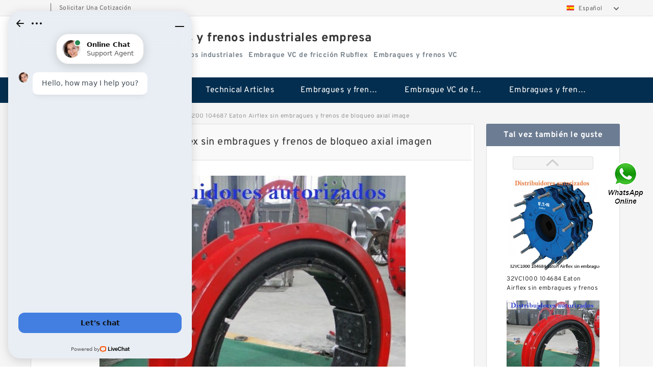

--- FILE ---
content_type: text/html; charset=UTF-8
request_url: https://www.pawex.net/pic-731654.html
body_size: 11269
content:
<!DOCTYPE html PUBLIC "-//W3C//DTD XHTML 1.0 Transitional//EN" "http://www.w3.org/TR/xhtml1/DTD/xhtml1-transitional.dtd">
<html xmlns="http://www.w3.org/1999/xhtml" lang="es">
<head>

<meta http-equiv="Content-Type" content="text/html; charset=utf-8" />
<meta name="viewport" content="width=device-width, initial-scale=1.0, user-scalable=no, minimum-scale=1.0, maximum-scale=1.0"/>
<title>46VC1200 104687 Eaton Airflex sin embragues y frenos de bloqueo axial - Embragues y frenos industriales empresa</title>
<meta name="keywords" content="46VC1200 104687 Eaton Airflex sin embragues y frenos de bloqueo axial, China Embragues y frenos VC fabricante, Embragues y frenos VC proveedor, Embragues y frenos VC en venta" />
<meta name="description" content="Comprar 46VC1200 104687 Eaton Airflex sin embragues y frenos de bloqueo axial desde Embragues y frenos industriales empresa，Embragues y frenos VC Distribuidor en línea Proveedores de servicios." />
<link type="text/css" rel="stylesheet" href="/media/sets/m1-jixie1/common.css?v=2022052402" />
<link type="text/css" rel="stylesheet" href="/media/sets/m1-jixie1/msma.css?v=2022052402" /><link type="text/css" rel="stylesheet" href="/media/sets/m1-jixie1/shop.css?v=2022072601" />
<link type="text/css" rel="stylesheet" href="/media/sets/m1-jixie1/bootstrap.min.css" /></head>

<body>
<div class="lang-select">
<div class="container">
    <div class="lang-inner fl-clr">
        <ul>
            <li><span></span>|</li>
            <li><a href="/contactnow.html" rel="nofollow">Solicitar Una Cotización</a></li>
        </ul>
        <div class="select-flag" data-role="selectParent">
            <div class="select-box fl-clr" data-role="ShowParent">
                <span class="selectTxt" data-role="SearchShow"><img src="/media/langflags/es.png" width="16" height="11" />Español</span>
                <i></i>
            </div>
            <div class="selectMenu" style="display:none;" data-role="ListType">
                                <a href="http://es.pawex.net/"><img src="/media/langflags/es.png" width="16" height="11" />Español</a>
            </div>
        </div>    </div>
</div>
</div>
<!--lang-select-->
<div class="header">
    <div class="head container">
        <div class="logo">
        <div class="col-xs-3 col-sm-2">
            <a href="/" class="shop-logo" title="Embragues y frenos industriales empresa"><img src="https://www.pawex.net/uploaded_images/164019.jpg" alt="Embragues y frenos industriales empresa" /></a>
            </div>
            <div class="logo-right col-xs-9 col-sm-10">
                <span class="company-name">
                                <h1>Embragues y frenos industriales empresa</h1>
                                </span>
                <span class="company-intro">
                                                                                <strong>Embragues y frenos industriales</strong> &nbsp;
                                        <strong>Embrague VC de fricción Rubflex</strong> &nbsp;
                                        <strong>Embragues y frenos VC</strong> &nbsp;
                                                        </span>
            </div>
        </div>
    </div>
    <!--head-->
</div>
<!--header--><div class="content">
<div class="nav">
       
            <ul>
                <li><a href="/">Inicio</a></li>
                <li><a href="/products.html">Stock Categories<!--<i></i>--></a>
                    <ul class="nav-list">
                                                <li><a href="https://www.pawex.net/industrial-clutches-and-brakes/">Embragues y frenos industriales</a></li>
                                                                                                <li><a href="https://www.pawex.net/rubflex-friction-vc-clutch/">Embrague VC de fricción Rubflex</a></li>
                                                                                                <li><a href="https://www.pawex.net/vc-clutches-and-brakes/">Embragues y frenos VC</a></li>
                                                                    </ul>
                </li>
                                    <li><a href="/news/">Technical  Articles</a></li>
                                                                                                <li><a href="https://www.pawex.net/industrial-clutches-and-brakes/">Embragues y frenos industriales</a></li>
                                                                                                                        <li><a href="https://www.pawex.net/rubflex-friction-vc-clutch/">Embrague VC de fricción Rubflex</a></li>
                                                                                                                        <li><a href="https://www.pawex.net/vc-clutches-and-brakes/">Embragues y frenos VC</a></li>
                                                                    </ul>
        <div class="dianji"><img src="/media/sets/m1-jixie1/t5.png"></div>
        <div class="there">
        	<div class="gbi">✖</div>
            <div class="thger">
                <p><a href="/">Inicio</p>
                <p><a href="/products.html">Stock Categories</a></p>
                                    <p><a href="/news/">Technical  Articles</a></p>
                                                                                                <p><a href="https://www.pawex.net/industrial-clutches-and-brakes/">Embragues y frenos industriales</a></p>
                                                                                                                        <p><a href="https://www.pawex.net/rubflex-friction-vc-clutch/">Embrague VC de fricción Rubflex</a></p>
                                                                                                                        <p><a href="https://www.pawex.net/vc-clutches-and-brakes/">Embragues y frenos VC</a></p>
                                                                    </div>
        </div>
     </div>
    <!--nav--><div class="container">
        <div class="crumb">
            <p><a href="/">Inicio</a>&gt;<a href="/products.html">Productos</a>&gt;<a href="https://www.pawex.net/vc-clutches-and-brakes/">Embragues y frenos VC</a>&gt;<span>46VC1200 104687 Eaton Airflex sin embragues y frenos de bloqueo axial image</span></p>

        </div>
        <!--crumb-->
        <div class="product-img fl-clr">
            <div class="img-detail col-xs-12 col-sm-8 col-md-9">
                <div class="title">46VC1200 104687 Eaton Airflex sin embragues y frenos de bloqueo axial imagen</div>
                <div class="photo-show fl-clr">
                    <div class="img-tab">
                        <div class="big-box">
                            <ul>
                                <li class="current"><span><img src="https://www.pawex.net/uploaded_images/t164009-46vc1200-104687-eaton-airflex-sin-embragues-y-frenos-de-bloqueo-axial.jpg" alt="46VC1200 104687 Eaton Airflex sin embragues y frenos de bloqueo axial #1 image" /></span></li>
                                <li><span><img src="https://www.pawex.net/uploaded_images/t164010-46vc1200-104687-eaton-airflex-sin-embragues-y-frenos-de-bloqueo-axial.jpg" alt="46VC1200 104687 Eaton Airflex sin embragues y frenos de bloqueo axial #2 image" /></span></li>
                                <li><span><img src="https://www.pawex.net/uploaded_images/t164011-46vc1200-104687-eaton-airflex-sin-embragues-y-frenos-de-bloqueo-axial.jpg" alt="46VC1200 104687 Eaton Airflex sin embragues y frenos de bloqueo axial #3 image" /></span></li>
                                <li><span><img src="https://www.pawex.net/uploaded_images/t164012-46vc1200-104687-eaton-airflex-sin-embragues-y-frenos-de-bloqueo-axial.jpg" alt="46VC1200 104687 Eaton Airflex sin embragues y frenos de bloqueo axial #4 image" /></span></li>
                                <li><span><img src="https://www.pawex.net/uploaded_images/t164013-46vc1200-104687-eaton-airflex-sin-embragues-y-frenos-de-bloqueo-axial.jpg" alt="46VC1200 104687 Eaton Airflex sin embragues y frenos de bloqueo axial #5 image" /></span></li>
                            </ul>
                        </div>
                        <div class="small-box">
                            <ul>
                                <li class="current"><img src="https://www.pawex.net/uploaded_images/m164009-46vc1200-104687-eaton-airflex-sin-embragues-y-frenos-de-bloqueo-axial.jpg" alt="46VC1200 104687 Eaton Airflex sin embragues y frenos de bloqueo axial #1 small image" /></li>
                                <li><img src="https://www.pawex.net/uploaded_images/m164010-46vc1200-104687-eaton-airflex-sin-embragues-y-frenos-de-bloqueo-axial.jpg" alt="46VC1200 104687 Eaton Airflex sin embragues y frenos de bloqueo axial #2 small image" /></li>
                                <li><img src="https://www.pawex.net/uploaded_images/m164011-46vc1200-104687-eaton-airflex-sin-embragues-y-frenos-de-bloqueo-axial.jpg" alt="46VC1200 104687 Eaton Airflex sin embragues y frenos de bloqueo axial #3 small image" /></li>
                                <li><img src="https://www.pawex.net/uploaded_images/m164012-46vc1200-104687-eaton-airflex-sin-embragues-y-frenos-de-bloqueo-axial.jpg" alt="46VC1200 104687 Eaton Airflex sin embragues y frenos de bloqueo axial #4 small image" /></li>
                                <li><img src="https://www.pawex.net/uploaded_images/m164013-46vc1200-104687-eaton-airflex-sin-embragues-y-frenos-de-bloqueo-axial.jpg" alt="46VC1200 104687 Eaton Airflex sin embragues y frenos de bloqueo axial #5 small image" /></li>
                            </ul>
                        </div>
                    </div>
                </div>
                <div class="back-page"><a href="https://www.pawex.net/vc-clutches-and-brakes/46vc1200-104687-eaton-airflex-sin-embragues-y-frenos-de-bloqueo-axial.html"><i></i>Volver a la página del producto</a></div>
            </div>
            <div class="img-intro col-xs-12 col-sm-4 col-md-3">
                <div class="title">Tal vez también le guste</div>
                <div class="photo-list photo-big">
                    <div class="scrollArea">
                        <div class="img-list">
                            <ul>
                                <li><a href="https://www.pawex.net/pic-731655.html" title="32VC1000 104684 Eaton Airflex sin embragues y frenos de bloqueo axial"><img src="https://www.pawex.net/uploaded_images/d164014-32vc1000-104684-eaton-airflex-sin-embragues-y-frenos-de-bloqueo-axial.jpg" alt="32VC1000 104684 Eaton Airflex sin embragues y frenos de bloqueo axial" /><i>32VC1000 104684 Eaton Airflex sin embragues y frenos de bloqueo axial</i></a></li>
                                <li><a href="https://www.pawex.net/pic-731654.html" title="46VC1200 104687 Eaton Airflex sin embragues y frenos de bloqueo axial"><img src="https://www.pawex.net/uploaded_images/d164009-46vc1200-104687-eaton-airflex-sin-embragues-y-frenos-de-bloqueo-axial.jpg" alt="46VC1200 104687 Eaton Airflex sin embragues y frenos de bloqueo axial" /><i>46VC1200 104687 Eaton Airflex sin embragues y frenos de bloqueo axial</i></a></li>
                                <li><a href="https://www.pawex.net/pic-731653.html" title="42VC650 104609 Eaton Airflex sin embragues y frenos de bloqueo axial"><img src="https://www.pawex.net/uploaded_images/d164004-42vc650-104609-eaton-airflex-sin-embragues-y-frenos-de-bloqueo-axial.jpg" alt="42VC650 104609 Eaton Airflex sin embragues y frenos de bloqueo axial" /><i>42VC650 104609 Eaton Airflex sin embragues y frenos de bloqueo axial</i></a></li>
                                <li><a href="https://www.pawex.net/pic-731652.html" title="42VC1200 104686 Eaton Airflex sin embragues y frenos de bloqueo axial"><img src="https://www.pawex.net/uploaded_images/d163999-42vc1200-104686-eaton-airflex-sin-embragues-y-frenos-de-bloqueo-axial.jpg" alt="42VC1200 104686 Eaton Airflex sin embragues y frenos de bloqueo axial" /><i>42VC1200 104686 Eaton Airflex sin embragues y frenos de bloqueo axial</i></a></li>
                                <li><a href="https://www.pawex.net/pic-731651.html" title="51VC1600 104729 Eaton Airflex sin embragues y frenos de bloqueo axial"><img src="https://www.pawex.net/uploaded_images/d163994-51vc1600-104729-eaton-airflex-sin-embragues-y-frenos-de-bloqueo-axial.jpg" alt="51VC1600 104729 Eaton Airflex sin embragues y frenos de bloqueo axial" /><i>51VC1600 104729 Eaton Airflex sin embragues y frenos de bloqueo axial</i></a></li>
                                <li><a href="https://www.pawex.net/pic-731650.html" title="46VC1200 104727 Eaton Airflex sin embragues y frenos de bloqueo axial"><img src="https://www.pawex.net/uploaded_images/d163989-46vc1200-104727-eaton-airflex-sin-embragues-y-frenos-de-bloqueo-axial.jpg" alt="46VC1200 104727 Eaton Airflex sin embragues y frenos de bloqueo axial" /><i>46VC1200 104727 Eaton Airflex sin embragues y frenos de bloqueo axial</i></a></li>
                                <li><a href="https://www.pawex.net/pic-731649.html" title="66VC1600 108111 Eaton Airflex sin embragues y frenos de bloqueo axial"><img src="https://www.pawex.net/uploaded_images/d163984-66vc1600-108111-eaton-airflex-sin-embragues-y-frenos-de-bloqueo-axial.jpg" alt="66VC1600 108111 Eaton Airflex sin embragues y frenos de bloqueo axial" /><i>66VC1600 108111 Eaton Airflex sin embragues y frenos de bloqueo axial</i></a></li>
                                <li><a href="https://www.pawex.net/pic-731648.html" title="51VC1600 104689 Eaton Airflex sin embragues y frenos de bloqueo axial"><img src="https://www.pawex.net/uploaded_images/d163979-51vc1600-104689-eaton-airflex-sin-embragues-y-frenos-de-bloqueo-axial.jpg" alt="51VC1600 104689 Eaton Airflex sin embragues y frenos de bloqueo axial" /><i>51VC1600 104689 Eaton Airflex sin embragues y frenos de bloqueo axial</i></a></li>
                                <li><a href="https://www.pawex.net/pic-731647.html" title="14VC500 104611 Eaton Airflex sin embragues y frenos de bloqueo axial"><img src="https://www.pawex.net/uploaded_images/d163974-14vc500-104611-eaton-airflex-sin-embragues-y-frenos-de-bloqueo-axial.jpg" alt="14VC500 104611 Eaton Airflex sin embragues y frenos de bloqueo axial" /><i>14VC500 104611 Eaton Airflex sin embragues y frenos de bloqueo axial</i></a></li>
                                <li><a href="https://www.pawex.net/pic-731646.html" title="37VC650 104608 Eaton Airflex sin embragues y frenos de bloqueo axial"><img src="https://www.pawex.net/uploaded_images/d163969-37vc650-104608-eaton-airflex-sin-embragues-y-frenos-de-bloqueo-axial.jpg" alt="37VC650 104608 Eaton Airflex sin embragues y frenos de bloqueo axial" /><i>37VC650 104608 Eaton Airflex sin embragues y frenos de bloqueo axial</i></a></li>
                            </ul>
                        </div>
                    </div>
                    <div class="next-btn">
                        <a href="javascript:void(0)" class="prev"></a>
                        <a href="javascript:void(0)" class="next"></a>
                    </div>
                </div>
            </div> 
        </div>        <!--product-img-->
        <div class="product-detail">
            <div class="title"><h2>                                                                                                                                                                                                    46VC1200 104687 Eaton Airflex sin embragues y frenos de bloqueo axial Detalles
                        </h2></div>
            <ul>
                                                                                                                                                                                                    <li class="specifications-list"><label>Ancho No. (mm):</label><span>9.250 in; 235.0 mm</span></li>
                                        <li class="specifications-list"><label>Tamaño:</label><span>Eaton-Airflex</span></li>
                                        <li class="specifications-list"><label>W No (en):</label><span>2.00 in; 51 mm</span></li>
                                        <li class="specifications-list"><label>D2 mm:</label><span>3.0 in; 76 mm</span></li>
                                        <li class="specifications-list"><label>H2 (mm):</label><span>8.250 in; 209.6 mm</span></li>
                                        <li class="specifications-list"><label>Q (grados) (mm):</label><span>3/8-18 in</span></li>
                                        <li class="specifications-list"><label>Pulgadas de diámetro O4:</label><span>0.531 in; 13.5 mm</span></li>
                                        <li class="specifications-list"><label>Anchura (mm):</label><span>19700 lb·in</span></li>
                                        <li class="specifications-list"><label>Tamaño L (perno) (mm):</label><span>6</span></li>
                                        <li class="specifications-list"><label>Constante de pérdida centrífuga Cs (bar/rpm2):</label><span>2230 Nm</span></li>
                                        <li class="specifications-list"><label>O4 (en):</label><span>2.563 thru 3.125</span></li>
                        </ul>
        </div>
        <!--product-detail-->

        <div class="contact-us">
            <div class="title"><h3>Contacto</h3></div>
            <div class="contact-info fl-clr">
                <div class="left-list col-xs-12 col-sm-12 col-md-4">
                    <img src="https://www.pawex.net/uploaded_images/164019.jpg" alt="" />
                    <dl>
                        <dt>Embragues y frenos industriales empresa</dt>
                    </dl>
                </div>
                <div class="right-list col-xs-12 col-sm-12 col-md-8">
                    <form action="/contactsave.html" id="form-inquiry" method="POST">
                    <ul class="fl-clr">
                        <li><label><i>*</i>Email</label><input type="text" class="txt1" id="email" name="email" value="" placeholder="Por favor, pone tu dirección de correo electrónico" /></li>
                        <li><label><i></i>To</label>Embragues y frenos industriales empresa</li>
                        <li><label><i>*</i>Tema</label><input type="text" class="txt1 txt-val" id="subject" name="subject" value="Consulta sobre 46VC1200 104687 Eaton Airflex sin embragues y frenos de bloqueo axial" /></li>
                        <li class="fl-clr"><label><i></i>Pregunta rápida</label><div class="select fl-clr">
                            <ul class="fl-clr">
                                <li class="select">
                                    <a class="select-box" id="slt2" onclick="boxOut(2)">
                                        <span class="selectTxt" id="selectTxt2">Pregunta rápida</span>
                                        <i class="select-btn"><a href="javascript:void(0)" class="search-btn"></a></i>
                                    </a>
                                    <span class="selectMenu" id="selectMenu2" style="display:none;">
                                       <a href="javascript:void(0)" onclick="getvalue('Pregunta rápida','2')">Pregunta rápida</a>
                                       <a href="javascript:void(0)" onclick="getvalue('Estoy muy interesado en sus productos; ¿Podría enviarme alguna información de referencia de detalle?','2')">Estoy muy interesado en sus productos; ¿Podría enviarme alguna información de referencia de detalle?</a>
                                       <a href="javascript:void(0)" onclick="getvalue('¡Por favor envíeme la especificación de producto del detalle, gracias!','2')">¡Por favor envíeme la especificación de producto del detalle, gracias!</a>
                                       <a href="javascript:void(0)" onclick="getvalue('¡Por favor envíeme la especificación de producto del detalle, gracias!','2')">¡Por favor envíeme la especificación de producto del detalle, gracias!</a>
                                       <a href="javascript:void(0)" onclick="getvalue('Tenemos la intención de comprar este producto, ¿podría por favor enviarme el presupuesto y la cantidad mínima de pedido?','2')">Tenemos la intención de comprar este producto, ¿podría por favor enviarme el presupuesto y la cantidad mínima de pedido?</a>
                                    </span>
                                </li>
                            </ul>
                        </div>
                        <div class="tips">&nbsp;<em>Esta función es la función de pregunta rápida, seleccione los tipos de pregunta correspondiente, introduzca automáticamente el problema correspondiente, elimine su problema de escribir<i></i></em></div></li>
                        <li class="area-li"><label><i>*</i>Contenido</label>
                        <textarea class="area" id="area" name="message" placeholder="Introduzca la información de su consulta. Por ejemplo: el nombre del producto, el tamaño, el color, la cantidad mínima de pedido, el precio FOB, etc."></textarea></li>
                    </ul>
                    <div class="send-btn"><a href="">Enviar</a></div>
                    </form>
                </div>
            </div>
        </div>    </div>
    <!--container-->
</div>
<!--content-->
<div style="clear:both; height:60px; width:100%;background-color:#f5f5f5;">&nbsp;</div>

<div class="footer">
<div class="container">
    <div class="foot">
        <ul class="col-xs-12 col-sm-12 col-md-6">
            <li><a href="/aboutus.html" rel="nofollow">Quiénes Somos</a>|</li>
            <li><a href="/contactus.html" rel="nofollow">Contacto</a>|</li>
            <li><a href="/directory.html">Mapa del Sitio</a></li>
            <li><a href="/sitemap/product.xml">Sitemaps</a></li>
        </ul>
<p class="col-xs-12 col-sm-12 col-md-6">Embragues y frenos industriales empresa. Copyright © 2017 - 2026 Reservados todos los derechos..</p>
    </div>
</div>
</div>   <div class="nav nav-fixed">
        <div class="navwidth">
            <ul>
                <li><a href="/">Inicio</a></li>
                <li><a href="/products.html">Stock Categories<!--<i></i>--></a>
                    <ul class="nav-list" style="width:228px;">
                                                <li><a href="https://www.pawex.net/industrial-clutches-and-brakes/">Embragues y frenos industriales</a></li>
                                                                                                <li><a href="https://www.pawex.net/rubflex-friction-vc-clutch/">Embrague VC de fricción Rubflex</a></li>
                                                                                                <li><a href="https://www.pawex.net/vc-clutches-and-brakes/">Embragues y frenos VC</a></li>
                                                                    </ul>
                </li>
                                    <li><a href="/news/">Technical  Articles</a></li>
                                                                                                <li><a href="https://www.pawex.net/industrial-clutches-and-brakes/">Embragues y frenos industriales</a></li>
                                                                                                                        <li><a href="https://www.pawex.net/rubflex-friction-vc-clutch/">Embrague VC de fricción Rubflex</a></li>
                                                                                                                        <li><a href="https://www.pawex.net/vc-clutches-and-brakes/">Embragues y frenos VC</a></li>
                                                                    </ul>
            <div class="dianji"><img src="/media/sets/m1-jixie1/t5.png"></div>
        <div class="there">
        	<div class="gbi">✖</div>
            <div class="thger">
                <p><a href="/">Inicio</p>
                <p><a href="/products.html">Stock Categories</a></p>
                                    <p><a href="/news/">Technical  Articles</a></p>
                                                                                                <p><a href="https://www.pawex.net/industrial-clutches-and-brakes/">Embragues y frenos industriales</a></p>
                                                                                                                        <p><a href="https://www.pawex.net/rubflex-friction-vc-clutch/">Embrague VC de fricción Rubflex</a></p>
                                                                                                                        <p><a href="https://www.pawex.net/vc-clutches-and-brakes/">Embragues y frenos VC</a></p>
                                                                    </div>
        </div>
        </div>
     </div>
<div class="container"><script charset="utf-8" language="javascript" type="text/javascript" src="/media/sets/m1-jixie1/jquery.min.js"></script>
<script charset="utf-8" language="javascript" type="text/javascript" src="/media/sets/m1-jixie1/qazy.js"></script>
<script charset="utf-8" language="javascript" type="text/javascript" src="/media/sets/m1-jixie1/jquery.cookie.min.js"></script>
<script charset="utf-8" language="javascript" type="text/javascript" src="/media/sets/m1-jixie1/jquery.base64.min.js"></script>
<script>
	$(function(){
		$(".dianji").click(function(){
			if($(".there").is(":hidden")){
				$(".there").show();
			}else{
				$(".there").hide();
			}
		})	
		$(".gbi").click(function(){
			$(".there").hide();
		})	
	})
</script>
<script charset="utf-8" language="javascript" type="text/javascript" src="/media/sets/m1-jixie1/product.js?t=201707191624"></script>
<!-- Start of LiveChat (www.livechat.com) code -->
<script>
window.__lc = window.__lc || {};
window.__lc.license = 11450548;
;(function(n,t,c){function i(n){return e._h?e._h.apply(null,n):e._q.push(n)}var e={_q:[],_h:null,_v:"2.0",on:function(){i(["on",c.call(arguments)])},once:function(){i(["once",c.call(arguments)])},off:function(){i(["off",c.call(arguments)])},get:function(){if(!e._h)throw new Error("[LiveChatWidget] You can't use getters before load.");return i(["get",c.call(arguments)])},call:function(){i(["call",c.call(arguments)])},init:function(){var n=t.createElement("script");n.async=!0,n.type="text/javascript",n.src="https://cdn.livechatinc.com/tracking.js",t.head.appendChild(n)}};!n.__lc.asyncInit&&e.init(),n.LiveChatWidget=n.LiveChatWidget||e}(window,document,[].slice))
</script>
<noscript><a href="https://www.livechat.com/chat-with/11450548/" rel="nofollow">Chat with us</a>, powered by <a href="https://www.livechat.com/?welcome" rel="noopener nofollow" target="_blank">LiveChat</a></noscript>
<!-- End of LiveChat code -->

<div style="position:fixed;z-index:999;cursor:pointer;right: 14px;top: 50%;transform: translateY(-50%);">
            <a href="javascript:window.location='https://api.whatsapp.com/send?phone=+6584259876&text='+document.title+' From '+document.URL" title="Contact Us">
            <div class="footer_webim">
                <img src="[data-uri]
FUlEQVR4Xu1cCZhVxZU+b9+6Xy/QzY4NNCCfIIugY0hURP0wgktwC5+KjsaNmJiQhMlMyKhZvgnB
xIkQ4xIn0SyKe0aNikFwRTQiIkKDLAJCN72/7tdvf3f+v27dx+u2sXnvNej49YX67r11T1Wd89ep
U6dO1WuRvqsPgS8kAoZhnIN0F1IN0qGuNnxYhXRHKpUa8XkAwnY0mYDgb6G9qTm3aaBEFqcAz+F0
OtM519MLBY4KYABqDdIp5NdmO9hkLBWV9mSb7A3tkv2RvdKRCokYhrgdAennHShVRSOlxFMqPof/
YDmAZ+AfANxvt9kH9wIGOVVxRAEDSPcjXYUkdrtdMRaKt8oHLe/Kq3Wr5KPoNtkZ2S4NiQMSS3aY
QAAJgupyuKXEVSLDPCNkuK9avlx+hhzfb7JU+gapelinrnct6E/OSeoCiI8YYBAmgaHjpPAEqyna
IC98/L/y2Md/lh3RGulIt4nH6ZIid1D8Tr+47C6IQVAJmkgqnZRIKiyhRAvuCfEYXhnsHiYz+s2S
ucMvl1ElY026VErVj3TEZMnG94g0kkwmjXQ6LS4XQEgb8vSeR2XZtl/IjvhW8bh8UuoqBVAlgIda
kgYJ7uDErgyVaZoMwwFlS4vNzneHxABec6xZ2uMdUiYDZN7QK+TGcYvE7fRIKpFEYZs4HI556KC/
FqBAPRbtdcASiYQCy+12K626bcO/yeP7H5JSv0/Kff3FYwsICABLls2GFnZlhMON2mkOUmW4gIlD
kraUtMWbpLatQSYWnSC3Hr9EplScLOlkWlJGip20COWW9Ch5ngS9Clg2WLtCH8r1r82X92PvyMji
4eK0u6FFGiQDupRl/E3eAZoyc2AJYBF0m5mhtM60b/qCOvLbx+GdYk845b8m/07OO+ZiSSVTJmhO
10wM0VV5YvKpxXoNsHjc1CyPxy2bmzbIZS/PlUajHramSpKwR4YNGpMRms1+QqeyvpKS9FkY6Ufi
jFGsLhc6oT5WK41trfKLKcvksuqrTdDSKfDh6TXZshF09kYvQLM+gN0Sr8crW5rfl0tXfU0abLVS
XTwCs19cCW4OL1MGKBAysjQmoznmgwmuZc3MPEt6Q2kmNVAkCrek3NFfUj6Rm9+6Sbzilwurvy7J
SFLi8bgBs9DroBVcIYD6CgB72evySGP8gFzy/Fz5Z2SdjCsfKUYKghEmbaOSRtK0XcDKDbfBHH5Z
XZZB5VO6UdPQxqlhC1K30y110XppD0fkyZnPyYmV06Uj0kEta4SD2783lMKqo2DAotEoLJJdXB6X
fO+Vm2T5h8tkQuUoTo7msAJYTrtTmuKN0h5tg2IVSdqWkBKvB05puXILOqOm1FGr4aFF7YQtwKNb
siO0U6o8o+Wl2W+KB/oWS8Q4+ZRhImjpLdAsq5pXfbFYbCGHIsF6ZfdquWvzctisgcK8JHynNOwJ
vYKPQnukVCrl55OWyV9PeVTuOelBqYCT3hQ+AJok7E7n1F1eVxrVBpKiBegdcDcG+QbLxubN8vO3
fywOl0McmFWhhc15CXeIQgVpWLgjbLgcLjGAymmPnyw1kc0yvKhSIIrSEhcYro83i08qZMWMx2RS
5aQMG49uf1Tmv3KpVJcMVh57JzvVw4jsOor5btXRnmiX9g6RlXNWysT+0yQajdA/uwLD88HeAC5v
DYtEIgsNjDuX2yWPbHtY3mxYDz+rRMIp9ryBmUqkNRmRhnCb3Db5JwosA1N+GjMYr3OGzZFq/0hp
irWA1rRHMXxjSuE5gZRE4nN2Yn6nd2gXNSyJlEDbXptXmlOt8tsNd6lh7bArLXugN8BiHXkDlkwl
l1K76DDev+kecXvAX9KmBIetVx5+U0dIppVNl69WnaP4TXESQD6Hlw8Fvj7yStnf2qZsGIeXQZeA
wsNzTyUSio75mFQOPlvDl3R6OBIsdgSBTMPnKHd65dmdz8rWls16cuktuAoATM10mJ3WHVgr79Vt
kWJ7QDFLu0VPPg4hEzC6pw4+WYJYBil7Q4G0hrD87OHnShCRieZYSGkZNSoN1UxCE1PQjiRAMJOZ
x2cCk+AzAct8J1hmZ8RB63Nh1ozXyUu7VovhQD5o29vbn+oN2PLSMDS+WC1m4MU9v/3viDY0isNw
QggKBkH18ABGUuIoV3ya0QU4GTrKkIAWjet/rMwbcYXUhdoBNrRKaYmpKQfvptaw7sxQZDsZOjPf
fMdwR9tOrD0dKZs8seUJ6YBNg5Flu+f2BmB5Oa7QkpsYfuFM+F7DJuUFYKmsZiybw65WiWSeziUF
UYBxOKr1oQken31ur4wMwgVJsKxeXfboi1nRxE86vqw7jXbYosNpl+3hzRKOtsO5rZBY9tq1AOTy
0jAIXEFjWheplZ31OxF6ISJAh+Bw6MH4mutBkf3hfRn2LGeTw8rn98relj2yfMMyKYZPlk5DCwCa
kdCJz90lAKLyee+S0phs8B+dJOJ3OeUjtP1+w1Zxup2d16JHGzC257I5YbBrZUfbDnHCfaCRp9ak
aMeAFD0FFxbJq3e9LrXttSrSQIPO5ISTeaD9gFz993+V3W27pAhGOq6GnKomc+ezlWijVOKo03d2
CMswTz3jrtb3nL0Z2YgY8t7+d5X60zY2NTXNLwArVTQ/DWNJqH99qAGuA8LKDgemdA47KhqGJOwH
1tswvh7Z2LhB1ux+Cb2spncIhQW6zyMPbfqrvFDzovQvDZizHcYlF1IElHdqIY21SnjmqoGTibKD
vJOGtDrPpDHz1ExLpMHD3tbdahamCwR/bMBRB6ylpcVh045mSwRgcfThHzUL8QplsxIqJeFpY9EE
w/Krdb9G5LQVAPqVUPFIXGaNOFuGVg6R1nAUWqFnR+UWmLMlBVYTiHqndukJpcvdNPiaXn+jkrFO
2rSWVJtarlrxtaMOWGlpqWnFaWCVeeVw4ILajLFTAHMmNA1w0A/XY+9bcs/au8XtdakgRXtHu4yp
HCNLpy+VSHNKoskE8qmZejjqIcZqD5msYZhNk1UulUZ0hOtZqn0vXvkPSTDqtSEEnRU9sINBB95V
cFDnu+Bu+EqdsviNxbAnG6Q0WKbC0e2t7XLx+Etk4eSbJdSEcIw9pTSy60X3hdVFEnFoWxKxe5XT
IwQqDERfEe1bFzqytceCPRDkBZiqE8yUB/qJHW6EipYCKW5GcDJwQnArUbSgxycJV0Kue+FaaUk0
STBQrIRPwfDdctZtMn/CfAk1xiQq2OxwwItCeTM5xIn621IRzIxOCUUT0oywTRrOqNuJdtCeo5uk
jDP3RMBauVdHdzgi0um/fGaA0Rb1L6+Uga5BSnAbGExDxbh3gdGl3gmiDf4QbUh5SUDW1q2TRSsX
id1tF7/bL+F4WHw2vyybfad894TvSFtLHNtwHYh+EAyC5ZCWWESGuqpkxZyH5a5Tl8tJ/aZLc1sE
wIXFibpdAFjRElwmPiOpoQheqjH0bVBpdmZZWRnXYQVd+WrY6gRmtWHFQ2R0v9Gw+5yByJQ5FO0E
SicyTcMPsaSsf0Du23i/3P7aUnHDtvmwgxQBIAFbkfzyrKXyx9kPoAOqpLaxFdoGjTMAXsIvS0/7
lcwefZ5cP/VGeWLu4/LAmQ/KuJLjpa6hDaC3K2ANpVHKHigQY+jEoqBPTho0TYwo+ctX1M745lUL
eusOzoqlzjKpKj8GAUF0JmyaCz3LIYId6c4JebRrxfC3ghUe+eHaf5ffb7hX3D439iY9EolH1FbZ
FRMulzXzXpaFU78v/lS5xA645Mdf/pFcMPYCiSFME+uISqWrQi6feJm8dPFq+c0Zv5UhviqJJGN0
GdQqQ4GGzorDe63yHSMDgwMwYyNMTiZ74cpraRQMBp8KtcKlwPWlISfKn2v+BNDsiAyAaQ5AGm/t
enTmESB7/UoDr1l1LUI5Ublx8k3ihH2KQehUNCpDigbLkhlLZP5xV8m25q1yPjQrEY9norexVAwz
AOyiq0hunHoDoiQuufYf3wA4XjWjUsVZPzv0hLKpEnDDz0OMH+vRf/YCXvk5rqbNN2NY54yeI8NL
hkvciJoGGMaYE4Gd924Sh0y5txj2r1gWvPItWbTm+xh8EfF6vcrOMKyciCfkuIpxcv7Y87BepbAc
UpgM0CFWUq4MrhbsUSICroacHTR2aHmEbgo2jS6cMFeFqg10oGHYZnymgIHxGdEYNKJ4mJw9cqa0
xhJKKBuEskMCMt5dcuAbJ4F+nmIZXF4qSzYulQv+doGs3feG2vxFZBQ2yQlv3YyFqaAIgOeMmQGM
hh2BS15P7nxUfEVEDG07oV0um7QlwjK5eIp8afB0SSDcRDckWFpcsMFXs2++qBcVFa1W+9dwThdM
+LYEnYh5YXMDMGG2gpH/1GQO2aArINX9B8jqxn/Iuc9+Vf7jjR9iT3Or2vClphIoJrWhq49O8Jkz
L4G8D3bwn03rpTJQBpOASAiyk0hh2K+rxl8u5f4KteJAfq8dHyjIEiKmPx4e+kZGHhau+abcUbNc
xvcbjOFJO3Y4XWESOQBuB8LZ+9tCMgDHm84afK7MHXGRTB4wWSq8A/SO+MH66jsOyB82/0l+tuFH
Ul7shwPtw7DFhgu0cB82Vqrdx8oL566UUneFcniLAt7D4ubwOT4cykPQtIfbDZ/bJw04RzH7hRlS
l9wDzYE3n1mSfBqvZkyL27Z0zDnLhjCcasNYd8ImjQkeL5NKTpCzh8+SIcGhED4sb+17Wx7D4ZYN
rW/JQH+5BHDyhwFLdlAMs+Guhjp5/MxHZPaoCyWMdarL7Vzscbt+WoCInYoWjHwkGqlBXGqMD4dN
7q+5W77z9vUysmRE1iTZzQ73IblngBFDGsB14LxYYzSEKEgU3r9bAg4MecyqbYk2+FkeGYBVhsNw
qUmBQnDC2NS4U26qXiBLv7JMYhGEDNELfl/vHhnIy63IlheM4jiODYIlZF39G+JDnN+LeBcWPoqM
XnauFxfvAcT6g0VF6tgAweORA9ZdHhgmbqxhVdwNuulGWzRvNc27ZWblTLnlxJ8jgouQENr3+wK5
N94DswUDhjjTEA9mt49ad8iaA8/KwOJK5W1jTjMB42pcX5kQSxcf7VA6aO1WBtxFOE9m1nNwD9Pc
9ySgNS07ZGJwstx7yu/VAT0eE8CM+0SuHXU49IUDRqkwM73a8JKEsMk80jNWhXh4OI5LIg4x5bNB
I3qru+mXeW1uHEaJAKztMjV4stw3/Q9weo8Rujr6TMXXDgeAXGkKAgz7hX/kcKR9f3rvCvF7A2qm
sjkRjkZmK45btsVDOJIZULOdedoQDqd1NsxcevYYrrG0yhLOiYhIM85q1IX2ycUD58lPp/1SKv2D
JIZ1qRPHQHv7AEo2qAV1Oo8U4fCa7GnfJbNePFECAexNQpua4X07oAGjAtUypWSq7OzYKa+3vApn
tRTryVINEJs23Y9uV1EEUnNHx1MdbAF5GIZ/X3i3BI1iWTT6Vrl09JVYkpkHT+DYvg9+JuSqNbnQ
F6RhKpCH/w9t+x/5oKFeqtIRGV8+Qc7qd47MHDhLTqo4BdpVrIbOH7f/Th7Z+4DsCm+TYk+J+B3F
6lQPN0Ro77rrOZr1JKIi3MSNpTrUEdAiW5lcNGCeLBizUEaVjkOIFs4qFu5up+tpu8MxJxfh86HN
W8Ow0XAvohLXxOMx+cYLl4mvxC1zhp8vMwafjVhXkckLNCKBTQ8nQz1QFzqcf9v7sLwCz/6dljcl
7UTcn5ODsnVUNdMf40VH1LzzaEFKqr3HyvT+p8k5g+bK+P6TVd3cy6R3jyjFFJRfnw8AuZbJGzAs
ftUkFklEJAzfqCJwcENGbbNxCNlstyK9i/erIdZsLs55cedofdObsi+6W3gWdlvbZqmN18LxRGQV
/1z4VwLnd3TRGBlTehzs3yA5PniClPn6mSCah89Y/3OITJydq9CfCT00zGCCW6EuAoh3/uLjkFtZ
+H6DKtPliiaiRmOk3qjt2GfUhj826jtqjbZYKFO3RY6tNLSBfSTDeOwzETrfRsHw1yzAANTd+dSD
cisIsgX4J1DUGaRRdIbxDtIx+bT1mZcB4weQfnMkGEG9E5EmHYm6++rsQ6APgT4E+hDoQ6APgT4E
+hD4AiCwfft2/pjauPTSSzv9YgLvK5i/YMGCZdlijhkzZg/SZubxjvRBITDcd999l69YsSLnk87g
69fkj0vMDRs2VBXCQ05lAdgQDdhTVsHXXnvtBM0MgcyEfCHcVczHfT6YHKHLPZRTg1nEp59++kus
A3WNyaUO8IewhXnAkOm5555Tf7ngSF6ZjdwBAwbU64bMYDyuO++88wdag3gUOhN6X7JkyS+gUR8D
xAf2799PoGXatGnrbr/99htJBwBeRAdUWPVAc84D/S5LsMWLF/+Y3+rq6gLMW7Vq1Wl8nzhx4hbk
eZigOXda9Khvte68TliAv0XMAO29vO/du7fTWhPlnmMd6Ngr0P5WPoP2t1YlAJjtMu+/mfgMug/R
1rRODXX3gh8r4GeaSti3+R2Vnc53CPcTVLIf4DzOfDR+mWbiSr4DpG/phj7CnQceVG+DAbXW1MMs
owXWd+ZDo0ZZ7xazLAMeXsnO19+2gMdMZ6L8BcwHXw9bIwG83mbJBtC9WXWos9VZbc/VvN/chUbx
CXl3WPV86h2EDUh7NdMvszA1BXkfgbFHmY/nbbRfYF4dbgAwyzVAy5HntHoN9I901xgAv470HM78
DvpT+Q7gv8N3tMc/3kGmm/GMkGr3F0B9TfM3CHQ8ZsjOXmNRozOqNRhpgHuRBmih5vUezTt+waVA
f4wKA5BLKB/zUP7YHkEDcS0TGjhfV6wMPfJ2gpk3aJizhdXfqFkGGivTANCOUDNv1QAMYjldNtPL
WoOpoTeRHm2qXuelwbZ6m/xcmM28xR/auMXK55BD2m69Z8mQCT9BE0/SAKnRAnp1Jh3gZDrGahu0
J/YIGIifRCWNAOdVVmSNZWoY85Hq+ayHL7VBzazaaKv6AcC3NQDn0RaBfh+10wJIq3sGYMtWde1R
AmjN0LqTONHwR1a2bHvIb9lJT16iO4ya/A1LcDxfozvzNtAxfKvKok6/rtutRxhHVs+xN6qmVYk1
BFmRBaBm/EqLgazhRJDUhXI8KcNeGw2h+bs/atst/AaG5/Fd96yi5+ShmeYE8IkLdVxsCanrUFp+
qASeZmie1ZBFhygNY+eyw5lHGot3zetxpAGfPINBBaAN7fnSRlMxk62SGjxlDNEbNKbqgjbdTFpt
gFWeHhbsNYee5j8hnGXfIATD2ZnvdBNQnv5cd5PEeRY9aDZbWm7xYk1GnEyo2awDdO00Mdn1aaXI
jASrw7JpwPcZPaNlIvyfLEh3IbsA3uljqek5O18bfDqM6g/haOObRg89Y9FpF0IBAIAX8J49hLOm
8xpdxyBrItFCfwwQ1C426lqMW1praieZ9GycZnvUbt3OenY8QDnAd2obgFaarDWP2jZTuxpK8w8b
rMNC9P8JkWXw0UHfOxTLnMgIojVZHa5oBW3kHm4jR5tu48aNyvEcNmwYQfnERYM/atSoKoC2CQ57
cy785X1kM5dGjjatdh9k7Nixm7pre9u2bXQjjDPPPPPpo81bX3t9CPQh0IfAFwIBhnAsf40GFc9/
0QvxXOVTwUAW0l57Gn7S7blW8rmmh0B3EKTuUi5RVDicw1gHHNtnP9cCF8KctSThskmvz1R1lleP
/D1W/aRB2sYlEIOMBEfH0xQJwJ2l827gu7UwB/0U/a5CSXifZIWmrbib1QbqmIM2uGpQHcj3QuTr
9bIWc3o50ql+K/TMGJcVLNQAdtJGKzStlz4ZIa3IAbzxICu2vHNrvZoFitoLsDqvq6ajI6f3luAF
Oa5g5Ctbt24dw/UgwssMvHW6Kisr63RGygplg36otk02ALqK37G+K+YdmnMW73A4t9AbB+0Q0LwM
bzwE0Fx4r+L366677g7cbNDOb/I9FAoF8d19zTXXPMj1IMpyLcnvamm0adOmSZ8LwBBDH05GTj31
VCV41+udd975F+bhh1ztYHoinyHEd2fNmrVa06oOw/c2CozY/pcpMMHHpUIu06dPV7Tr16//Eu8E
cOHChYz381Ll8fvN0Jo1axTYAHU4lj0qagq6pZou75OWXWUqSMOsyvbs2VPVtWLaMDB/DCMB0JDw
jh07VETjjDPOeJ53AFTEzQ8OOwC0tba2VoE/ZcqUdbwDYO4IyYQJE9bzDi0q5f3666+/w2rrmWee
uYTP0MgP8F1FfNkhuJmn2XUCcJ22CLvymst7QYCNGzdO7UXefffdP7AiqnynLbKYvPbaa5U2rFy5
Uv0RsYEDBzJgKABI/eFtAPQm7zU1NeN5x+7T67wDYA4rBQbvWFArDYU2ZRbL0PChzING7Rw6dKia
XADi+YzFWSEedMhWa/8hF2COGK2epQ7lUqg4FrSJIeBOmxTWro9lZ7LjUyyTZfBV/Mra9KBm8j0r
5sXNGtpBh7aJnXixYmlHDIB8KtY7QBlGGZKG4VW9z8vacNWBQZWnhw4DeCq6CWHXElTG5JEGdgWY
7wBxi1Wnnjgyu026Y0qzOzAXHzAfufvK9CHQh0AfAn0IfMER+D8kTI9D97OsdQAAAABJRU5ErkJg
gg==" alt="Contact Us">
            </div>
        </a>
    
    </div><!--27e76ef6b60400df7c6bedfb807191d6--><!--OMS3--><script defer src="https://static.cloudflareinsights.com/beacon.min.js/vcd15cbe7772f49c399c6a5babf22c1241717689176015" integrity="sha512-ZpsOmlRQV6y907TI0dKBHq9Md29nnaEIPlkf84rnaERnq6zvWvPUqr2ft8M1aS28oN72PdrCzSjY4U6VaAw1EQ==" data-cf-beacon='{"version":"2024.11.0","token":"1c3601d9c03b4b7aa449cdc902ea9386","r":1,"server_timing":{"name":{"cfCacheStatus":true,"cfEdge":true,"cfExtPri":true,"cfL4":true,"cfOrigin":true,"cfSpeedBrain":true},"location_startswith":null}}' crossorigin="anonymous"></script>
</body>
</html>


--- FILE ---
content_type: application/javascript; charset=UTF-8
request_url: https://api.livechatinc.com/v3.6/customer/action/get_dynamic_configuration?x-region=us-south1&license_id=11450548&client_id=c5e4f61e1a6c3b1521b541bc5c5a2ac5&url=https%3A%2F%2Fwww.pawex.net%2Fpic-731654.html&channel_type=code&jsonp=__zaablxj30f9
body_size: 269
content:
__zaablxj30f9({"organization_id":"29112b78-1fc8-4d45-8eda-c77bef9cfa22","livechat_active":true,"livechat":{"group_id":0,"client_limit_exceeded":false,"domain_allowed":true,"online_group_ids":[0],"config_version":"2457.0.1.744.35.184.51.2.3.1.3.25.2","localization_version":"6bb83031e4f97736cbbada081b074fb6_293e1b90713cad165612f77ca4eab8a1","language":"en"},"default_widget":"livechat"});